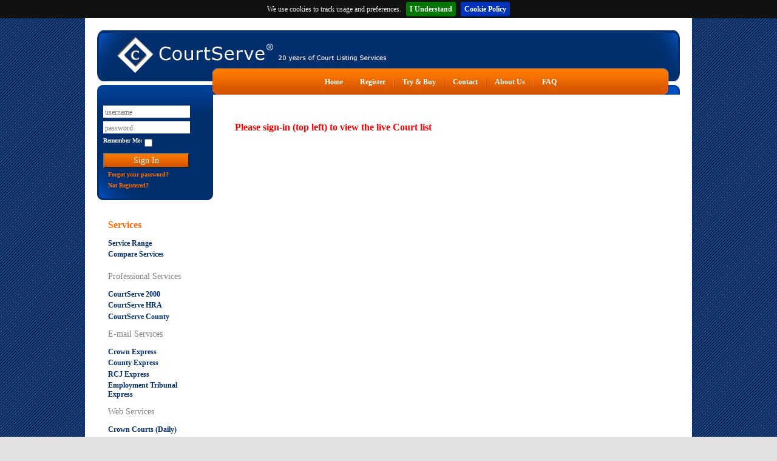

--- FILE ---
content_type: text/html; charset=UTF-8
request_url: https://courtserve.net/courtlists/viewcourtlist2014.php?courtlist=birk_J230131.00.htm&type=colists
body_size: 15886
content:

<!DOCTYPE html PUBLIC "-//W3C//DTD XHTML 1.0 Transitional//EN" "http://www.w3.org/TR/xhtml1/DTD/xhtml1-transitional.dtd">
<html xmlns="http://www.w3.org/1999/xhtml">

<head>
<meta http-equiv="content-type" content="text/html; charset=utf-8" />
<title>CourtServe - View County Court List</title>
<meta name="keywords" content="CourtServe, Courtel, Court listings, Court lists, Tribunal lists, Tribunal listings, Crown Courts, Magistrates Courts, County Courts, Civil Courts, Family Courts, Royal Courts of Justice, RCJ, Court of Protection, Barristers, Chambers, Solicitors, Legal news, Ministry of Justice, MoJ, HMCTS, HM Courts and Tribunals Service" />
<meta name="description" content="Daily lists from the Crown, County &amp; Family Courts, RCJ and Employment Tribunals for Barristers Chambers, Solicitors &amp; Law firms" />
<meta name="viewport" content="width=device-width, initial-scale=1.0">
<link rel="shortcut icon" type="image/x-icon" href="/favicon.ico" />
<link href="/css/default.css" rel="stylesheet" type="text/css" />

<style type="text/css">
<!--
 @import url("/css/layout.css");
--></style>

<!--[if IE]>
	<link rel="stylesheet" type="text/css" href="/css/all-ie-only.css" />
<![endif]-->

<meta name="twitter:widgets:csp" content="on" />

<link href="/css/jquery.cookiebar.css" rel="stylesheet" type="text/css"/>
<link rel="stylesheet" href="/css/jquery-ui.css" />

<script type="text/javascript" src="/js/library.js"></script>
<script type="text/javascript" src="/js/jquery-3.6.1.min.js"></script>
<script type="text/javascript" src="/js/jquery.cookiebar.js"></script>
<script type="text/javascript" src="/js/jquery.placeholder.js"></script>
<script type="text/javascript" src="/js/jquery.validate.min.js"></script>
<script type="text/javascript" src="/js/jquery-ui.js"></script>

<script type="text/javascript" src="/js/courtserve-scripts.js"></script>



    <style>
        .object-big{
            display:inline-block;
            border:solid 1px red;
            width:750px;
            height:15000px;
        }
        .scroll-container{
            width:754px;
            height:780px;
            overflow:scroll;
        }
        .scroll-ios{
            overflow:scroll;
            -webkit-overflow-scrolling: touch;
        }
    </style>

    <script type="text/javascript">
        function startDownload() {
			        }
    </script>

</head>
<body onload="startDownload();">
<div id="wrapper">
			<!--ZOOMSTOP-->
<!--ZOOMSTOPFOLLOW-->
<div style="position:relative;">
	<div id="logged-in-user">
			</div>
	<div id="logged-in-menu">
		<p><a href="/secure/update-profile.php">My Account</a><br />
		<a href="/courtlists/viewcourtlist2014.php?sitelokaction=logout" rel="nofollow">Sign Out</a></p>
	</div>
</div>
<!--ZOOMRESTARTFOLLOW-->
<!--ZOOMRESTART-->
			<!-- start #header -->
	<div id="header">
		<div id="logo">
<!--
			<h1>CourtServe</h1>
			<h2>More than a decade of Court Listing Services</h2>
-->
		</div>
		<div id="menu">
			<ul>
				<li class="first"><a href="/" title="Home Page">Home</a></li>
				<li><a href="/secure/registration.php" title="Registration">Register</a></li>
				<li><a href="/forms/try-and-buy/try-and-buy.php" title="Try before subscribing to our services">Try &#38; Buy</a></li>
				<li><a href="/generic/contact.php" title="Contact Us">Contact</a></li>
				<li><a href="/generic/about.php" title="About Us">About Us</a></li>
				<li><a href="/services/faq/faq.php" title="Frequently Asked Questions">FAQ</a></li>

			</ul>
		</div>
</div>
<!-- end #header -->

			<div id="page">
				<!-- start #sidebar -->
	<div id="sidebar">

	<div id="login">
		<p class="msg login-err"><span class="login-error" style="display:none;"><span></span><br clear="all"/></span></p>

<form id="login-form" name="siteloklogin" action="/courtlists/viewcourtlist2014.php?courtlist=birk_J230131.00.htm&type=colists" method="post" >
<script type="text/javascript">
function validatelogin(form)
{
  var loginmessage=document.getElementById('loginmessage')
  if (loginmessage!=null)
    loginmessage.innerHTML=''
  if (document.siteloklogin.username.value=="")
  {
    if (loginmessage==null)
      alert("Please enter your username")
    else
      loginmessage.innerHTML='Please enter your username'
    document.siteloklogin.username.focus()
    return(false)
  }
  if (document.siteloklogin.password.value=="")
  {
    if (loginmessage==null)
      alert("Please enter your password")
    else
      loginmessage.innerHTML='Please enter your password'
    document.siteloklogin.password.focus()
    return(false)
  }
  var LoginType="NORMAL";
  var form=document.getElementsByName('siteloklogin')[0];
  var slajaxavailable=false;
  if ((window.XMLHttpRequest) && (typeof JSON === "object"))
    slajaxavailable=true;
  if ((document.getElementById('myButton')===null) || (document.getElementById('slspinner')===null))
    slajaxavailable=false;
  if ((slajaxavailable) && (LoginType=="NORMAL"))
  {
    var xhttp = new XMLHttpRequest();
    xhttp.onreadystatechange = function()
    {
      if (xhttp.readyState == 4 && xhttp.status == 200)
      {
        // Handle callback
        document.getElementById('myButton').disabled=false;
        document.getElementById('slspinner').style['display']="none";
        var data = JSON.parse(xhttp.responseText);
        if (data.success)
        {
          window.location=data.redirect;
          return(false);
        }
        else  
        {  
          document.getElementById("loginmessage").innerHTML = data.message;
          return(false);
        }
      }
    };
    // Serialize form
    var formData=sl_serialize(form);
    formData+="&slajaxform=1";
    var slfrmact=form.action;
    if (slfrmact=="")
      slfrmact=window.location.href;
    document.getElementById('myButton').disabled=true;
    document.getElementById('slspinner').style['display']="block";
    xhttp.open("POST", slfrmact, true);
    xhttp.setRequestHeader("Content-type", "application/x-www-form-urlencoded");
    xhttp.send(formData);
    return(false);
  }  
  if (LoginType=="NORMAL")
    return(true);
  document.siteloklogin.sitelokhash.value=MD5(document.siteloklogin.password.value+document.siteloklogin.loginkey.value)
  document.siteloklogin.password.value="********"
  return(true)
}
function forgotpw(form)
{
  var loginmessage=document.getElementById('loginmessage')
  if (loginmessage!=null)
    loginmessage.innerHTML=''
  if (document.siteloklogin.username.value=="")
  {
    if (loginmessage==null)
    alert("Please enter your username or email address")
    else
      loginmessage.innerHTML='Please enter your username or email address'
    document.siteloklogin.username.focus()
    return(false)
  }
  document.siteloklogin.forgotpassword.value="forgotten-it"
 var form=document.getElementsByName('siteloklogin')[0];
 var slajaxavailable=false;
 if ((window.XMLHttpRequest) && (typeof JSON === "object"))
   slajaxavailable=true;
  if ((document.getElementById('myButton')===null) || (document.getElementById('slspinner')===null))
    slajaxavailable=false;
 if (slajaxavailable)
 {
   var xhttp = new XMLHttpRequest();
   xhttp.onreadystatechange = function()
   {
     if (xhttp.readyState == 4 && xhttp.status == 200)
     {
       // Handle callback
       document.getElementById('myButton').disabled=false;
       document.getElementById('slspinner').style['display']="none";
       document.siteloklogin.forgotpassword.value="";
       var data = JSON.parse(xhttp.responseText);
       document.getElementById("loginmessage").innerHTML = data.message;
  document.siteloklogin.forgotpassword.value=""
         return(false);
     }
   };
   // Serialize form
   var formData=sl_serialize(form);
   formData+="&slajaxform=1";
   var slfrmact=form.action;
   if (slfrmact=="")
     slfrmact=window.location.href;
   document.getElementById('myButton').disabled=true;
   document.getElementById('slspinner').style['display']="block";
   xhttp.open("POST", slfrmact, true);
   xhttp.setRequestHeader("Content-type", "application/x-www-form-urlencoded");
   xhttp.send(formData);
   return(false);
 }  
  document.siteloklogin.submit()
  return(true)
}
 function sl_serialize(form)
 {
   if (!form || form.nodeName !== "FORM") {
     return;
   }
   var i, j, q = [];
   for (i = form.elements.length - 1; i >= 0; i = i - 1) {
     if (form.elements[i].name === "") {
       continue;
     }
     switch (form.elements[i].nodeName) {
     case 'INPUT':
       switch (form.elements[i].type) {
       case 'text':
       case 'email':
       case 'number':
       case 'hidden':
       case 'password':
       case 'button':
       case 'reset':
       case 'submit':
         q.push(form.elements[i].name + "=" + encodeURIComponent(form.elements[i].value));
         break;
       case 'checkbox':
       case 'radio':
         if (form.elements[i].checked) {
           q.push(form.elements[i].name + "=" + encodeURIComponent(form.elements[i].value));
         }           
         break;
       case 'file':
         break;
       }
       break;       
     case 'TEXTAREA':
       q.push(form.elements[i].name + "=" + encodeURIComponent(form.elements[i].value));
       break;
     case 'SELECT':
       switch (form.elements[i].type) {
       case 'select-one':
         q.push(form.elements[i].name + "=" + encodeURIComponent(form.elements[i].value));
         break;
       case 'select-multiple':
         for (j = form.elements[i].options.length - 1; j >= 0; j = j - 1) {
           if (form.elements[i].options[j].selected) {
             q.push(form.elements[i].name + "=" + encodeURIComponent(form.elements[i].options[j].value));
           }
         }
         break;
       }
       break;
     case 'BUTTON':
       switch (form.elements[i].type) {
       case 'reset':
       case 'submit':
       case 'button':
         q.push(form.elements[i].name + "=" + encodeURIComponent(form.elements[i].value));
         break;
       }
       break;
     }
   }
   return q.join("&");
 }  


</script>
<input type="hidden" name="loginformused" value="1">
<input type="hidden" name="forgotpassword" value="">
    <fieldset>    
        <ul>
            <li>
                <span><input type="text" name="username" class="required text" placeholder="username" id="login-username" value="" /></span><br />
            </li>
            <li>
                <span><input type="password" class="required text" placeholder="password" name="password" id="text2" value="" /></span>
            </li>
            <li>
                <label id="remember-label" for="remember" style="float: left">Remember Me:</label>
				<input id="remember" name="remember" type="checkbox" value="1"  >
            </li>
            <li>
                <input id="btnLogin" type="submit" name="login" value="Sign In" class="button" />
                <br />
<!--
                <a id="forgot-password" class="login" href="javascript:forgotpw();"
                   title="Forgot your password? Enter your username (usually your email address) &amp; click this link">Forgot your password?</a>
-->                   
                <a class="login" href="/secure/forgot-password.php" title="Click here if you have forgotten your password">Forgot your password?</a>
                <a id="not-registered" class="login" href="/secure/registration.php" title="Click here to register and gain access to more services">Not Registered?</a>
            </li>
        </ul>
    </fieldset>
</form>
	</div>
	<!-- end #login -->
	<div id="box1">
		<h2 class="decor">Services</h2>
<ul class="list2">
    <li><a href="/services/service-range/service-range.php">Service Range</a></li>
    <li><a href="/services/service-range/service-comparison.php">Compare Services</a></li>
</ul>
<h2 class="decor"><span>Professional Services</span></h2>
<ul class="list2">
    <li><a href="/services/cs2000/cs2000.php" title="CourtServe 2000 (Premium)">CourtServe 2000</a></li>
    <li><a href="/services/cshra/cshra.php" title="CourtServe HRA (Premium)">CourtServe HRA</a></li>
    <li><a href="/services/cscounty/cscounty.php" title="CourtServe County (Premium)">CourtServe County</a></li>
</ul>

<h2><span>E-mail Services</span></h2>
<ul class="list2">
    <li><a href="/services/crown-express/crown-express.php" title="Crown Express Email Service (Premium)">Crown Express</a></li>
    <li><a href="/services/county-express/county-express.php" title="County Express Email Service (Premium)">County Express</a></li>
    <li><a href="/services/rcj-express/rcj-express.php" title="RCJ Express Email Service (Premium)">RCJ Express</a></li>
    <li><a href="/services/tribunal-express/tribunal-express.php" title="Employment Tribunal Express Email Service (Premium)">Employment Tribunal Express</a></li>
</ul>

<h2><span>Web Services</span></h2>
<ul class="list2">
    <li><a href="/courtlists/current/crown/indexv2crowndailies.php" title="Crown Court Daily Courtroom Lists">Crown Courts (Daily)</a></li>
    <li><a href="/courtlists/current/magistrates/indexv2magistrates.php" title="Magistrates Court Lists">Magistrates&#39; Courts</a></li>
    <li><a href="/courtlists/current/rcj/indexv2rcj.php" title="Daily Lists from the Royal Courts of Justice and the Rolls Building">Royal Courts of Justice</a></li>
    <li><a href="/courtlists/current/county/indexv2county.php" title="County Court Civil and Family Daily Lists">County Courts</a></li>
    <li><a href="/courtlists/current/ets/indexv2et.php" title="Employment Tribunal Cause and Press Lists">Employment Tribunals</a></li>
    <li><a href="/courtlists/case-list-archive.php" title="Court and Employment Tribunal Archives">Case List Archives</a></li>
</ul>
<span style="font-size:7px;color:#aaa;margin-left:-1px;">.....................................................</span>
<h2 class="decor">Directories</h2>
<ul class="list2">
    <li><a title="Chambers &amp; Law Firm Directory" href="/directories/chambers/chambers-landing.php">Chambers &amp; Law Firms</a></li>
    <li><a target="_blank" title="Crown Court Directory" href="https://www.find-court-tribunal.service.gov.uk/search-by-name">Crown Courts</a></li>
    <li><a target="_blank" title="Magistrates Court Directory" href="https://www.find-court-tribunal.service.gov.uk/search-by-name">Magistrates&#39; Courts</a></li>
    <li><a target="_blank" title="County &amp; Family Court Directory" href="https://www.find-court-tribunal.service.gov.uk/search-by-name">County Courts</a></li>
    <li><a target="_blank" title="Employment Tribunal Directory" href="https://www.gov.uk/guidance/employment-tribunal-offices-and-venues">Employment Tribunals</a></li>
</ul>	</div>
	<!-- end #box1 -->
</div>
<!-- end #sidebar -->
	       	                  <div id="content-logged-in">
	          
			<div id="box2">
<br /><br /><h2 class="mess">Please sign-in (top left) to view the live Court list</h2>			</div>
			<!-- end #box2 -->

		</div>
		<!-- end #content -->
		<div style="clear: both;">&nbsp;</div>
		<div id="links">

			<p>
    <a href="/">Home</a>&nbsp;&nbsp;&nbsp;|&nbsp;&nbsp;&nbsp;
    <a href="/generic/t-and-c.php">Terms and Conditions</a>&nbsp;&nbsp;&nbsp;|&nbsp;&nbsp;&nbsp;
    <a href="/generic/gdpr-policy-website-users.php">Privacy Notice</a>&nbsp;&nbsp;&nbsp;|&nbsp;&nbsp;&nbsp;
    <a href="/generic/cookies.php">Cookies Policy</a>&nbsp;&nbsp;&nbsp;|&nbsp;&nbsp;&nbsp;
    <a title="Contact Us" href="/generic/contact.php">Contact</a>
</p>
		</div>
	</div>
	<!-- end #page -->
</div>
<!-- end #wrapper -->
<div id="footer">

	<p>CourtServe<sup>&#174; </sup> is the registered trademark of Courtel Communications
<br /><br />
Copyright<sup>&#169; </sup> 2008 - 2026 Courtel Communications Ltd.
<br /><br />
(4dcl-vm-web1)</p>

</div>
<!-- end #footer -->
</body>
</html>